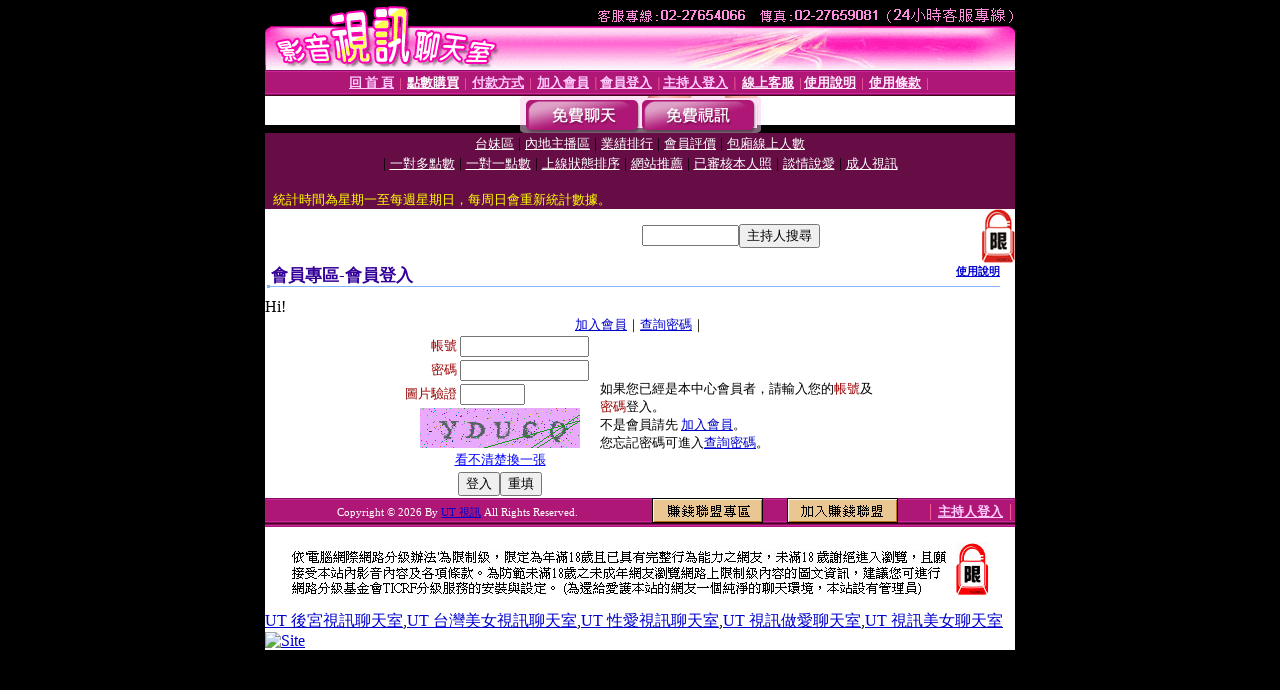

--- FILE ---
content_type: text/html; charset=Big5
request_url: http://showbar-mm387.com/V4/?AID=226363&FID=1503097&WEBID=AVSHOW
body_size: 396
content:
<script>alert('請先登入會員才能進入主播包廂')</script><script>location.href = '/index.phtml?PUT=up_logon&FID=1503097';</script><form method='POST' action='https://fe454.com/GO/' name='forms' id='SSLforms'>
<input type='hidden' name='CONNECT_ID' value=''>
<input type='hidden' name='FID' value='1503097'>
<input type='hidden' name='SID' value='448r21oio9bflve2q96cei9pttam7l9f'>
<input type='hidden' name='AID' value='226363'>
<input type='hidden' name='LTYPE' value='U'>
<input type='hidden' name='WURL' value='http://showbar-mm387.com'>
</FORM><script Language='JavaScript'>document.getElementById('SSLforms').submit();self.window.focus();</script>